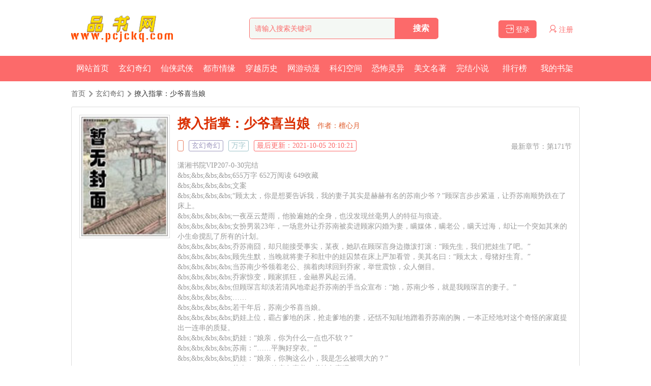

--- FILE ---
content_type: text/html
request_url: http://www.sczxzk.com/80/80424/19738621.html
body_size: 6726
content:
<!DOCTYPE HTML PUBLIC "-//W3C//DTD HTML 4.01 Transitional//EN" "http://www.w3.org/TR/html4/loose.dtd">
<html>
<head>
<meta http-equiv="Content-Type" content="text/html; charset=gbk">
<title>撩入指掌：少爷喜当娘檀心月_撩入指掌：少爷喜当娘最新章节手机阅读_品书网</title>
<meta name="keywords" content="撩入指掌：少爷喜当娘檀心月,撩入指掌：少爷喜当娘" />
<meta name="description" content="撩入指掌：少爷喜当娘是檀心月的小说，撩入指掌：少爷喜当娘檀心月最新章节全文免费阅读，品书网提供撩入指掌：少爷喜当娘小说全文在线无弹窗阅读。" />
<meta http-equiv="mobile-agent" content="format=html5; url=http://m.sczxzk.com/book/80424/" />
<meta http-equiv="mobile-agent" content="format=xhtml; url=http://m.sczxzk.com/book/80424/" />
<meta http-equiv="Cache-Control" content="no-transform" />
<meta http-equiv="Cache-Control" content="no-siteapp" />
<link href="http://www.sczxzk.com/17mb/style/style.css" rel="stylesheet" />
<link href="http://www.sczxzk.com/17mb/style/iconfont.css" rel="stylesheet" />
<script src="http://www.sczxzk.com/17mb/script/jquery-1.9.1.js"></script>
<script src="http://www.sczxzk.com/17mb/script/common.js"></script>
<script src="http://www.sczxzk.com/17mb/script/m.js"></script>
<script>
(function(){
    var bp = document.createElement('script');
    var curProtocol = window.location.protocol.split(':')[0];
    if (curProtocol === 'https') {
        bp.src = 'https://zz.bdstatic.com/linksubmit/push.js';
    }
    else {
        bp.src = 'http://push.zhanzhang.baidu.com/push.js';
    }
    var s = document.getElementsByTagName("script")[0];
    s.parentNode.insertBefore(bp, s);
})();
</script>
</head>
<body>
<div class="index_box">
	<div class="headpsgw">
	<div class="toppsgw">
		<h1 class="logopsgw"><a href="http://www.sczxzk.com" title="品书网"></a></h1>
		<div class="searchpsgw">
			<form action="/modules/article/search.php" method="post">
				<input type="text" name="searchkey" value="" class="textone" placeholder="请输入搜索关键词" />
				<div class="text2"><p></p><input type="submit" name="an" class="texttwo" value="搜索"/></div>
			</form>
		</div>
		<div class="annotationpsgw">
			<script src="/17mb/script/base.js"></script>
			<script>user();</script>
			<div class="clear"></div>
		</div>
	</div>
	<div class="navpsgw">
		<ul>
			<li><a href="http://www.sczxzk.com">网站首页</a></li>
			<li><a href="/xuanhuan/1.html">玄幻奇幻</a></li>
			<li><a href="/xianxia/1.html">仙侠武侠</a></li>
			<li><a href="/dushi/1.html">都市情缘</a></li>
			<li><a href="/lishi/1.html">穿越历史</a></li>
			<li><a href="/wangyou/1.html">网游动漫</a></li>
			<li><a href="/kehuan/1.html">科幻空间</a></li>
			<li><a href="/kongbu/1.html">恐怖灵异</a></li>
			<li><a href="/qita/1.html">美文名著</a></li>
			<li><a href="/wanben/1.html">完结小说</a></li>
			<li><a href="/ph/allvisit_1.html">排行榜</a></li>
			<li><a href="/modules/article/bookcase.php">我的书架</a></li>
			<div class="clear"></div>
		</ul>
	</div>
</div>
<div class="adtoppsgw"><script>__17mb_top();</script></div>
	<div class="indexpsgw_novel">
		<div class="currentlocationpsgw"><p class="p1"><a href="/">首页</a></p><p class="p2"></p><p><a href="http://www.sczxzk.com/xuanhuan/1.html">玄幻奇幻</a></p><p class="p2"></p><p class="p3">撩入指掌：少爷喜当娘</p></div>
		<div class="clear"></div>
		<div class="currentnovelpsgw">
			<div class="catalogpsgw_pic"><img src="" width="170" height="235" alt="撩入指掌：少爷喜当娘" onerror="src='/modules/article/images/nocover.jpg'" /></div>
			<div class="catalogpsgw_info">
				<div class="novelname_author"><span class="novelname">撩入指掌：少爷喜当娘</span><span class="novelauthor">作者：<a href="http://www.sczxzk.com/zuozhe/檀心月">檀心月</a></span></div>
				<div class="catalognovel_type">
					<p class="p1"></p>
					<p class="p2">玄幻奇幻</p>
					<p class="p3">万字</p>
					<p class="p4">最后更新：2021-10-05 20:10:21</p>
				</div>
				<div class="catalognovel_newest">最新章节：<a href="http://www.sczxzk.com/80/80424/33759913.html">第171节</a></div>
				<div class="clear"></div>
				<div class="catalognovel_intro">潇湘书院VIP207-0-30完结<br />&amp;bs;&amp;bs;&amp;bs;&amp;bs;655万字 652万阅读 649收藏<br />&amp;bs;&amp;bs;&amp;bs;&amp;bs;文案<br />&amp;bs;&amp;bs;&amp;bs;&amp;bs;“顾太太，你是想要告诉我，我的妻子其实是赫赫有名的苏南少爷？”顾琛言步步紧逼，让乔苏南顺势跌在了床上。<br />&amp;bs;&amp;bs;&amp;bs;&amp;bs;一夜巫云楚雨，他验遍她的全身，也没发现丝毫男人的特征与痕迹。<br />&amp;bs;&amp;bs;&amp;bs;&amp;bs;女扮男装23年，一场意外让乔苏南被卖进顾家闪婚为妻，瞒媒体，瞒老公，瞒天过海，却让一个突如其来的小生命搅乱了所有的计划。<br />&amp;bs;&amp;bs;&amp;bs;&amp;bs;乔苏南囧，却只能接受事实，某夜，她趴在顾琛言身边撒泼打滚：“顾先生，我们把娃生了吧。”<br />&amp;bs;&amp;bs;&amp;bs;&amp;bs;顾先生默，当晚就将妻子和肚中的娃囚禁在床上严加看管，美其名曰：“顾太太，母猪好生育。”<br />&amp;bs;&amp;bs;&amp;bs;&amp;bs;当苏南少爷领着老公、揣着肉球回到乔家，举世震惊，众人侧目。<br />&amp;bs;&amp;bs;&amp;bs;&amp;bs;乔家惊变，顾家抓狂，金融界风起云涌。<br />&amp;bs;&amp;bs;&amp;bs;&amp;bs;但顾琛言却淡若清风地牵起乔苏南的手当众宣布：“她，苏南少爷，就是我顾琛言的妻子。”<br />&amp;bs;&amp;bs;&amp;bs;&amp;bs;……<br />&amp;bs;&amp;bs;&amp;bs;&amp;bs;若干年后，苏南少爷喜当娘。<br />&amp;bs;&amp;bs;&amp;bs;&amp;bs;奶娃上位，霸占爹地的床，抢走爹地的妻，还恬不知耻地蹭着乔苏南的胸，一本正经地对这个奇怪的家庭提出一连串的质疑。<br />&amp;bs;&amp;bs;&amp;bs;&amp;bs;奶娃：“娘亲，你为什么一点也不软？”<br />&amp;bs;&amp;bs;&amp;bs;&amp;bs;苏南：“……平胸好穿衣。”<br />&amp;bs;&amp;bs;&amp;bs;&amp;bs;奶娃：“娘亲，你胸这么小，我是怎么被喂大的？”<br />&amp;bs;&amp;bs;&amp;bs;&amp;bs;苏南：“……娘亲负责美，爹地负责喂。”<br />&amp;bs;&amp;bs;&amp;bs;&amp;bs;……<br />&amp;bs;&amp;bs;&amp;bs;&amp;bs;老公缠人，奶娃更缠，苏南少爷被迫拖家带口出席宴席，微城商业圈内尚未改口，奶娃拉着被喊成“少爷”的娘亲的手，一脸委屈。<br />&amp;bs;&amp;bs;&amp;bs;&amp;bs;奶娃：“爹地，你是不是不喜欢女孩子啊？放着好好的大家闺秀不娶，偷回家一个少爷。”<br />&amp;bs;&amp;bs;&amp;bs;&amp;bs;顾琛言再默，当晚把小奶娃丢下床去，钻进被窝帮乔苏南验明正身，性别女，毋庸置疑。<br />&amp;bs;&amp;bs;&amp;bs;&amp;bs;胸小？不怕！一手带大。<br />&amp;bs;&amp;bs;&amp;bs;&amp;bs;少爷？不怕！头上插花。<br />&amp;bs;&amp;bs;&amp;bs;&amp;bs;［男主宠妻有瘾，热爱撒狗粮，欢迎入坑］<br />&amp;bs;&amp;bs;&amp;bs;&amp;bs;本书标签：婚恋撩入指掌：少爷喜当娘檀心月最新章节由品书网提供，如果您喜欢撩入指掌：少爷喜当娘，请分享给您的好友一起来品书网全文免费阅读。<br />撩入指掌：少爷喜当娘最新章节阅读地址是http://www.sczxzk.com/80/80424/</div>
				<div class="book_operation">
					<div class="read"><a href="http://www.sczxzk.com/80/80424/.html"><i class="iconfont icon-yuedu1"></i> 阅读第一章</a></div>
					<div class="collection"><a href="javascript:addbookcase('80424,0')"><i class="iconfont icon-buoumaotubiao16"></i>  收藏本书</a></div>
					<div class="recommend"><a href="javascript:tuijian('80424')"><i class="iconfont icon-ai-like"></i> 推荐本书</a></div>
				</div>
				<div class="clear"></div>
			</div>
			<div class="clear"></div>
		</div>
		<div class="indexpsgw_listbox">
			<div class="novelnamet_just_back">
				<div class="noveltitlet"><i class="iconfont icon-book1"></i>《撩入指掌：少爷喜当娘》最新9章</div>
				<div class="clear"></div>
			</div>
			<div class="listchapter">
				<ul>
					
					<div class="clear"></div>
				</ul>
			</div>
		</div>
		<div class="adcenterpsgw"><script>__17mb_center();</script></div>
		<div class="indexpsgw_listbox">
			<div class="novelnamepsgw_just_back">
				<div class="noveltitlepsgw"><i class="iconfont icon-book1"></i>《撩入指掌：少爷喜当娘》章节列表</div>
				<div class="clear"></div>
			</div>
			<div class="listchapter">
				<ul>
					
					
					<li><a href="http://www.sczxzk.com/80/80424/33759562.html">正文</a></li>
					
					<li><a href="http://www.sczxzk.com/80/80424/33759563.html">第1节</a></li>
					
					<li><a href="http://www.sczxzk.com/80/80424/33759565.html">第2节</a></li>
					
					<li><a href="http://www.sczxzk.com/80/80424/33759567.html">第3节</a></li>
					
					<li><a href="http://www.sczxzk.com/80/80424/33759569.html">第4节</a></li>
					
					<li><a href="http://www.sczxzk.com/80/80424/33759571.html">第5节</a></li>
					
					<li><a href="http://www.sczxzk.com/80/80424/33759573.html">第6节</a></li>
					
					<li><a href="http://www.sczxzk.com/80/80424/33759574.html">第7节</a></li>
					
					<li><a href="http://www.sczxzk.com/80/80424/33759576.html">第8节</a></li>
					
					<li><a href="http://www.sczxzk.com/80/80424/33759578.html">第9节</a></li>
					
					<li><a href="http://www.sczxzk.com/80/80424/33759580.html">第10节</a></li>
					
					<li><a href="http://www.sczxzk.com/80/80424/33759582.html">第11节</a></li>
					
					<li><a href="http://www.sczxzk.com/80/80424/33759584.html">第12节</a></li>
					
					<li><a href="http://www.sczxzk.com/80/80424/33759585.html">第13节</a></li>
					
					<li><a href="http://www.sczxzk.com/80/80424/33759588.html">第14节</a></li>
					
					<li><a href="http://www.sczxzk.com/80/80424/33759590.html">第15节</a></li>
					
					<li><a href="http://www.sczxzk.com/80/80424/33759592.html">第16节</a></li>
					
					<li><a href="http://www.sczxzk.com/80/80424/33759594.html">第17节</a></li>
					
					<li><a href="http://www.sczxzk.com/80/80424/33759596.html">第18节</a></li>
					
					<li><a href="http://www.sczxzk.com/80/80424/33759602.html">第19节</a></li>
					
					<li><a href="http://www.sczxzk.com/80/80424/33759606.html">第20节</a></li>
					
					<li><a href="http://www.sczxzk.com/80/80424/33759608.html">第21节</a></li>
					
					<li><a href="http://www.sczxzk.com/80/80424/33759610.html">第22节</a></li>
					
					<li><a href="http://www.sczxzk.com/80/80424/33759613.html">第23节</a></li>
					
					<li><a href="http://www.sczxzk.com/80/80424/33759615.html">第24节</a></li>
					
					<li><a href="http://www.sczxzk.com/80/80424/33759617.html">第25节</a></li>
					
					<li><a href="http://www.sczxzk.com/80/80424/33759619.html">第26节</a></li>
					
					<li><a href="http://www.sczxzk.com/80/80424/33759623.html">第27节</a></li>
					
					<li><a href="http://www.sczxzk.com/80/80424/33759625.html">第28节</a></li>
					
					<li><a href="http://www.sczxzk.com/80/80424/33759626.html">第29节</a></li>
					
					<li><a href="http://www.sczxzk.com/80/80424/33759628.html">第30节</a></li>
					
					<li><a href="http://www.sczxzk.com/80/80424/33759630.html">第31节</a></li>
					
					<li><a href="http://www.sczxzk.com/80/80424/33759632.html">第32节</a></li>
					
					<li><a href="http://www.sczxzk.com/80/80424/33759636.html">第33节</a></li>
					
					<li><a href="http://www.sczxzk.com/80/80424/33759639.html">第34节</a></li>
					
					<li><a href="http://www.sczxzk.com/80/80424/33759641.html">第35节</a></li>
					
					<li><a href="http://www.sczxzk.com/80/80424/33759643.html">第36节</a></li>
					
					<li><a href="http://www.sczxzk.com/80/80424/33759644.html">第37节</a></li>
					
					<li><a href="http://www.sczxzk.com/80/80424/33759645.html">第38节</a></li>
					
					<li><a href="http://www.sczxzk.com/80/80424/33759648.html">第39节</a></li>
					
					<li><a href="http://www.sczxzk.com/80/80424/33759650.html">第40节</a></li>
					
					<li><a href="http://www.sczxzk.com/80/80424/33759652.html">第41节</a></li>
					
					<li><a href="http://www.sczxzk.com/80/80424/33759653.html">第42节</a></li>
					
					<li><a href="http://www.sczxzk.com/80/80424/33759655.html">第43节</a></li>
					
					<li><a href="http://www.sczxzk.com/80/80424/33759657.html">第44节</a></li>
					
					<li><a href="http://www.sczxzk.com/80/80424/33759659.html">第45节</a></li>
					
					<li><a href="http://www.sczxzk.com/80/80424/33759661.html">第46节</a></li>
					
					<li><a href="http://www.sczxzk.com/80/80424/33759662.html">第47节</a></li>
					
					<li><a href="http://www.sczxzk.com/80/80424/33759664.html">第48节</a></li>
					
					<li><a href="http://www.sczxzk.com/80/80424/33759666.html">第49节</a></li>
					
					<li><a href="http://www.sczxzk.com/80/80424/33759668.html">第50节</a></li>
					
					<li><a href="http://www.sczxzk.com/80/80424/33759670.html">第51节</a></li>
					
					<li><a href="http://www.sczxzk.com/80/80424/33759671.html">第52节</a></li>
					
					<li><a href="http://www.sczxzk.com/80/80424/33759673.html">第53节</a></li>
					
					<li><a href="http://www.sczxzk.com/80/80424/33759675.html">第54节</a></li>
					
					<li><a href="http://www.sczxzk.com/80/80424/33759677.html">第55节</a></li>
					
					<li><a href="http://www.sczxzk.com/80/80424/33759680.html">第56节</a></li>
					
					<li><a href="http://www.sczxzk.com/80/80424/33759682.html">第57节</a></li>
					
					<li><a href="http://www.sczxzk.com/80/80424/33759684.html">第58节</a></li>
					
					<li><a href="http://www.sczxzk.com/80/80424/33759686.html">第59节</a></li>
					
					<li><a href="http://www.sczxzk.com/80/80424/33759688.html">第60节</a></li>
					
					<li><a href="http://www.sczxzk.com/80/80424/33759690.html">第61节</a></li>
					
					<li><a href="http://www.sczxzk.com/80/80424/33759692.html">第62节</a></li>
					
					<li><a href="http://www.sczxzk.com/80/80424/33759694.html">第63节</a></li>
					
					<li><a href="http://www.sczxzk.com/80/80424/33759696.html">第64节</a></li>
					
					<li><a href="http://www.sczxzk.com/80/80424/33759698.html">第65节</a></li>
					
					<li><a href="http://www.sczxzk.com/80/80424/33759701.html">第66节</a></li>
					
					<li><a href="http://www.sczxzk.com/80/80424/33759702.html">第67节</a></li>
					
					<li><a href="http://www.sczxzk.com/80/80424/33759704.html">第68节</a></li>
					
					<li><a href="http://www.sczxzk.com/80/80424/33759706.html">第69节</a></li>
					
					<li><a href="http://www.sczxzk.com/80/80424/33759709.html">第70节</a></li>
					
					<li><a href="http://www.sczxzk.com/80/80424/33759711.html">第71节</a></li>
					
					<li><a href="http://www.sczxzk.com/80/80424/33759714.html">第72节</a></li>
					
					<li><a href="http://www.sczxzk.com/80/80424/33759716.html">第73节</a></li>
					
					<li><a href="http://www.sczxzk.com/80/80424/33759717.html">第74节</a></li>
					
					<li><a href="http://www.sczxzk.com/80/80424/33759719.html">第75节</a></li>
					
					<li><a href="http://www.sczxzk.com/80/80424/33759721.html">第76节</a></li>
					
					<li><a href="http://www.sczxzk.com/80/80424/33759723.html">第77节</a></li>
					
					<li><a href="http://www.sczxzk.com/80/80424/33759725.html">第78节</a></li>
					
					<li><a href="http://www.sczxzk.com/80/80424/33759727.html">第79节</a></li>
					
					<li><a href="http://www.sczxzk.com/80/80424/33759729.html">第80节</a></li>
					
					<li><a href="http://www.sczxzk.com/80/80424/33759731.html">第81节</a></li>
					
					<li><a href="http://www.sczxzk.com/80/80424/33759733.html">第82节</a></li>
					
					<li><a href="http://www.sczxzk.com/80/80424/33759735.html">第83节</a></li>
					
					<li><a href="http://www.sczxzk.com/80/80424/33759737.html">第84节</a></li>
					
					<li><a href="http://www.sczxzk.com/80/80424/33759739.html">第85节</a></li>
					
					<li><a href="http://www.sczxzk.com/80/80424/33759741.html">第86节</a></li>
					
					<li><a href="http://www.sczxzk.com/80/80424/33759742.html">第87节</a></li>
					
					<li><a href="http://www.sczxzk.com/80/80424/33759745.html">第88节</a></li>
					
					<li><a href="http://www.sczxzk.com/80/80424/33759747.html">第89节</a></li>
					
					<li><a href="http://www.sczxzk.com/80/80424/33759749.html">第90节</a></li>
					
					<li><a href="http://www.sczxzk.com/80/80424/33759751.html">第91节</a></li>
					
					<li><a href="http://www.sczxzk.com/80/80424/33759753.html">第92节</a></li>
					
					<li><a href="http://www.sczxzk.com/80/80424/33759755.html">第93节</a></li>
					
					<li><a href="http://www.sczxzk.com/80/80424/33759757.html">第94节</a></li>
					
					<li><a href="http://www.sczxzk.com/80/80424/33759759.html">第95节</a></li>
					
					<li><a href="http://www.sczxzk.com/80/80424/33759761.html">第96节</a></li>
					
					<li><a href="http://www.sczxzk.com/80/80424/33759763.html">第97节</a></li>
					
					<li><a href="http://www.sczxzk.com/80/80424/33759765.html">第98节</a></li>
					
					<li><a href="http://www.sczxzk.com/80/80424/33759767.html">第99节</a></li>
					
					<li><a href="http://www.sczxzk.com/80/80424/33759769.html">第100节</a></li>
					
					<li><a href="http://www.sczxzk.com/80/80424/33759771.html">第101节</a></li>
					
					<li><a href="http://www.sczxzk.com/80/80424/33759773.html">第102节</a></li>
					
					<li><a href="http://www.sczxzk.com/80/80424/33759775.html">第103节</a></li>
					
					<li><a href="http://www.sczxzk.com/80/80424/33759777.html">第104节</a></li>
					
					<li><a href="http://www.sczxzk.com/80/80424/33759779.html">第105节</a></li>
					
					<li><a href="http://www.sczxzk.com/80/80424/33759781.html">第106节</a></li>
					
					<li><a href="http://www.sczxzk.com/80/80424/33759783.html">第107节</a></li>
					
					<li><a href="http://www.sczxzk.com/80/80424/33759785.html">第108节</a></li>
					
					<li><a href="http://www.sczxzk.com/80/80424/33759787.html">第109节</a></li>
					
					<li><a href="http://www.sczxzk.com/80/80424/33759789.html">第110节</a></li>
					
					<li><a href="http://www.sczxzk.com/80/80424/33759791.html">第111节</a></li>
					
					<li><a href="http://www.sczxzk.com/80/80424/33759793.html">第112节</a></li>
					
					<li><a href="http://www.sczxzk.com/80/80424/33759794.html">第113节</a></li>
					
					<li><a href="http://www.sczxzk.com/80/80424/33759796.html">第114节</a></li>
					
					<li><a href="http://www.sczxzk.com/80/80424/33759798.html">第115节</a></li>
					
					<li><a href="http://www.sczxzk.com/80/80424/33759800.html">第116节</a></li>
					
					<li><a href="http://www.sczxzk.com/80/80424/33759802.html">第117节</a></li>
					
					<li><a href="http://www.sczxzk.com/80/80424/33759803.html">第118节</a></li>
					
					<li><a href="http://www.sczxzk.com/80/80424/33759805.html">第119节</a></li>
					
					<li><a href="http://www.sczxzk.com/80/80424/33759809.html">第120节</a></li>
					
					<li><a href="http://www.sczxzk.com/80/80424/33759811.html">第121节</a></li>
					
					<li><a href="http://www.sczxzk.com/80/80424/33759813.html">第122节</a></li>
					
					<li><a href="http://www.sczxzk.com/80/80424/33759816.html">第123节</a></li>
					
					<li><a href="http://www.sczxzk.com/80/80424/33759818.html">第124节</a></li>
					
					<li><a href="http://www.sczxzk.com/80/80424/33759819.html">第125节</a></li>
					
					<li><a href="http://www.sczxzk.com/80/80424/33759821.html">第126节</a></li>
					
					<li><a href="http://www.sczxzk.com/80/80424/33759823.html">第127节</a></li>
					
					<li><a href="http://www.sczxzk.com/80/80424/33759825.html">第128节</a></li>
					
					<li><a href="http://www.sczxzk.com/80/80424/33759827.html">第129节</a></li>
					
					<li><a href="http://www.sczxzk.com/80/80424/33759829.html">第130节</a></li>
					
					<li><a href="http://www.sczxzk.com/80/80424/33759831.html">第131节</a></li>
					
					<li><a href="http://www.sczxzk.com/80/80424/33759833.html">第132节</a></li>
					
					<li><a href="http://www.sczxzk.com/80/80424/33759834.html">第133节</a></li>
					
					<li><a href="http://www.sczxzk.com/80/80424/33759837.html">第134节</a></li>
					
					<li><a href="http://www.sczxzk.com/80/80424/33759839.html">第135节</a></li>
					
					<li><a href="http://www.sczxzk.com/80/80424/33759841.html">第136节</a></li>
					
					<li><a href="http://www.sczxzk.com/80/80424/33759843.html">第137节</a></li>
					
					<li><a href="http://www.sczxzk.com/80/80424/33759845.html">第138节</a></li>
					
					<li><a href="http://www.sczxzk.com/80/80424/33759846.html">第139节</a></li>
					
					<li><a href="http://www.sczxzk.com/80/80424/33759848.html">第140节</a></li>
					
					<li><a href="http://www.sczxzk.com/80/80424/33759850.html">第141节</a></li>
					
					<li><a href="http://www.sczxzk.com/80/80424/33759852.html">第142节</a></li>
					
					<li><a href="http://www.sczxzk.com/80/80424/33759853.html">第143节</a></li>
					
					<li><a href="http://www.sczxzk.com/80/80424/33759855.html">第144节</a></li>
					
					<li><a href="http://www.sczxzk.com/80/80424/33759857.html">第145节</a></li>
					
					<li><a href="http://www.sczxzk.com/80/80424/33759859.html">第146节</a></li>
					
					<li><a href="http://www.sczxzk.com/80/80424/33759861.html">第147节</a></li>
					
					<li><a href="http://www.sczxzk.com/80/80424/33759863.html">第148节</a></li>
					
					<li><a href="http://www.sczxzk.com/80/80424/33759864.html">第149节</a></li>
					
					<li><a href="http://www.sczxzk.com/80/80424/33759866.html">第150节</a></li>
					
					<li><a href="http://www.sczxzk.com/80/80424/33759868.html">第151节</a></li>
					
					<li><a href="http://www.sczxzk.com/80/80424/33759870.html">第152节</a></li>
					
					<li><a href="http://www.sczxzk.com/80/80424/33759872.html">第153节</a></li>
					
					<li><a href="http://www.sczxzk.com/80/80424/33759873.html">第154节</a></li>
					
					<li><a href="http://www.sczxzk.com/80/80424/33759876.html">第155节</a></li>
					
					<li><a href="http://www.sczxzk.com/80/80424/33759878.html">第156节</a></li>
					
					<li><a href="http://www.sczxzk.com/80/80424/33759879.html">第157节</a></li>
					
					<li><a href="http://www.sczxzk.com/80/80424/33759881.html">第158节</a></li>
					
					<li><a href="http://www.sczxzk.com/80/80424/33759883.html">第159节</a></li>
					
					<li><a href="http://www.sczxzk.com/80/80424/33759885.html">第160节</a></li>
					
					<li><a href="http://www.sczxzk.com/80/80424/33759887.html">第161节</a></li>
					
					<li><a href="http://www.sczxzk.com/80/80424/33759889.html">第162节</a></li>
					
					<li><a href="http://www.sczxzk.com/80/80424/33759891.html">第163节</a></li>
					
					<li><a href="http://www.sczxzk.com/80/80424/33759893.html">第164节</a></li>
					
					<li><a href="http://www.sczxzk.com/80/80424/33759895.html">第165节</a></li>
					
					<li><a href="http://www.sczxzk.com/80/80424/33759897.html">第166节</a></li>
					
					<li><a href="http://www.sczxzk.com/80/80424/33759901.html">第167节</a></li>
					
					<li><a href="http://www.sczxzk.com/80/80424/33759905.html">第168节</a></li>
					
					<li><a href="http://www.sczxzk.com/80/80424/33759908.html">第169节</a></li>
					
					<li><a href="http://www.sczxzk.com/80/80424/33759911.html">第170节</a></li>
					
					<li><a href="http://www.sczxzk.com/80/80424/33759913.html">第171节</a></li>
					
					<div class="clear"></div>
				</ul>
				<div class="sort_page"><div class="pagelink" id="pagelink"><em id="pagestats">第1/1页</em>
					
					<strong>1</strong>
					
				</div></div>
			</div>
		</div>

		<div class="indexpsgw_tj">
			<div class="tjbtn"><i class="iconfont icon-tuijian"></i></div>
			<ul class="carousel_novel">
				
<li><a href="http://www.sczxzk.com/102/102501/"><img src="http://www.sczxzk.com/files/article/image/102/102501/102501s.jpg" width="120" height="150" alt="贩卖情欲" /></a>
<p class="carousel_name"><a href="http://www.sczxzk.com/102/102501/">贩卖情欲</a></p>
<p class="carousel_author">作者：<a href="/zuozhe/今天没努力">今天没努力</a></p>
</li>

<li><a href="http://www.sczxzk.com/126/126705/"><img src="http://www.sczxzk.com/files/article/image/126/126705/126705s.jpg" width="120" height="150" alt="翁媳短篇合集（禁忌肉文）" /></a>
<p class="carousel_name"><a href="http://www.sczxzk.com/126/126705/">翁媳短篇合集（禁忌肉文）</a></p>
<p class="carousel_author">作者：<a href="/zuozhe/米饭">米饭</a></p>
</li>

<li><a href="http://www.sczxzk.com/92/92538/"><img src="http://www.sczxzk.com/modules/article/images/nocover.jpg" width="120" height="150" alt="周家儿媳妇高H禁忌" /></a>
<p class="carousel_name"><a href="http://www.sczxzk.com/92/92538/">周家儿媳妇高H禁忌</a></p>
<p class="carousel_author">作者：<a href="/zuozhe/二根">二根</a></p>
</li>

<li><a href="http://www.sczxzk.com/95/95098/"><img src="http://www.sczxzk.com/modules/article/images/nocover.jpg" width="120" height="150" alt="情欲超市" /></a>
<p class="carousel_name"><a href="http://www.sczxzk.com/95/95098/">情欲超市</a></p>
<p class="carousel_author">作者：<a href="/zuozhe/佚名(言情)">佚名(言情)</a></p>
</li>

<li><a href="http://www.sczxzk.com/136/136666/"><img src="http://www.sczxzk.com/modules/article/images/nocover.jpg" width="120" height="150" alt="诡秘武林：侠客挥犀录" /></a>
<p class="carousel_name"><a href="http://www.sczxzk.com/136/136666/">诡秘武林：侠客挥犀录</a></p>
<p class="carousel_author">作者：<a href="/zuozhe/入潼关">入潼关</a></p>
</li>

<li><a href="http://www.sczxzk.com/155/155320/"><img src="http://www.sczxzk.com/files/article/image/155/155320/155320s.jpg" width="120" height="150" alt="极道血神" /></a>
<p class="carousel_name"><a href="http://www.sczxzk.com/155/155320/">极道血神</a></p>
<p class="carousel_author">作者：<a href="/zuozhe/浪纵">浪纵</a></p>
</li>

<li><a href="http://www.sczxzk.com/155/155323/"><img src="http://www.sczxzk.com/modules/article/images/nocover.jpg" width="120" height="150" alt="琦月传说" /></a>
<p class="carousel_name"><a href="http://www.sczxzk.com/155/155323/">琦月传说</a></p>
<p class="carousel_author">作者：<a href="/zuozhe/独孤仲谋">独孤仲谋</a></p>
</li>

				<div class="clear"></div>		
			</ul>
		</div>
	</div>
	<div class="adbottompsgw"><script>__17mb_bottom();</script></div>
<div class="footerpsgw">
	<p class="p1"><a href="http://www.sczxzk.com">品书网<a/>&nbsp;<a href="http://m.sczxzk.com/">乡村小说网<a/></p>
	<p class="p2">读书不知味，不如束高阁。蠢鱼尔何如，终日食糟粕。<br/>读书如果不弄懂其中的道理，还不如不读。读一本书，要弄懂一本书，而不是囫囵吞枣。<br/>品书网为网友转载上传作品空间平台。请上传合法的版权的作品,如有发现本站有侵犯权利版权内容的请向本站投诉。</p>
</div>
<script>__17mb_tongji();</script>
</div>
<script>__17mb_navactive(1);</script>
</body>
</html>

--- FILE ---
content_type: text/css
request_url: http://www.sczxzk.com/17mb/style/style.css
body_size: 10462
content:
body{font-size:14px;font-family: "微软雅黑","宋体";}
*{margin:0px;padding:0px;}
.clear{clear:both;height:0px;}
a{text-decoration:none; color: #000;}
li{list-style:none;}
h1,h2,h3,h4,h5,h6,ul,p,input{font-size:14px; font-weight:normal; margin: 0px; padding: 0px;}
img{border:0; vertical-align:middle;}
.search p,.more,.home_carousel .button_left,.home_carouselt .button_left,.home_carousel .button_right,home_carouselt .button_right,.sort_title p,.currentlocation .p2,.currentlocationpsgw .p2,.index_listbox .ml_pic,.index_listbox .just_back p,.setup_left li,.setup_page .set_pic,.login_box .login_box_left h3,.login_name .p1,.login_password .p2,.register_box_left h3,.register_name .p1,.register_password .p2,.register_password_repeat .p3{background: url('Icon.png')}
.head{overflow: hidden;}
.head .top{position: relative;width: 1000px; height:110px; margin: 0px auto;overflow: hidden;}
.head .top .logo{width: 200px; height:60px;overflow: hidden;margin-top:25px;}
.head .top .logo a{display: block;background:url('logo.png') no-repeat center;height:60px;}
.head .top .search{position: absolute;top:35px; left:350px; border: 1px solid #FC6A6A; border-radius: 5px; width: 370px;height:40px;}
.headpsgw{overflow: hidden;}
.headpsgw .toppsgw{position: relative;width: 1000px; height:110px; margin: 0px auto;overflow: hidden;}
.headpsgw .toppsgw .logopsgw{width: 200px; height:60px;overflow: hidden;margin-top:25px;}
.headpsgw .toppsgw .logopsgw a{display: block;background:url('logo.png') no-repeat center;height:60px;}
.headpsgw .toppsgw .searchpsgw{position: absolute;top:35px; left:350px; border: 1px solid #FC6A6A; border-radius: 5px; width: 370px;height:40px;}
.search .textone{position: absolute; width: 285px; height:40px;border: 0px; padding-left:10px; color:#FC6A6A;  border-radius: 5px; outline: none;background:#F4F8F4}
.search input::-webkit-input-placeholder{color:#FC6A6A;}
.searchpsgw .textone{position: absolute; width: 285px; height:40px;border: 0px; padding-left:10px; color:#FC6A6A;  border-radius: 5px; outline: none;background:#F4F8F4}
.searchpsgw input::-webkit-input-placeholder{color:#FC6A6A;}
.login_box input::-webkit-input-placeholder{color:#9f9f9f;}
.register_box input::-webkit-input-placeholder{color:#9f9f9f;}
.search .text2{position: absolute; right: 0px;height:40px; width: 85px;}
.search p{position: absolute;top:6px;left:8px; width: 25px; height:30px; background-position: 5px -57px;z-index:1;}
.search .texttwo{position: absolute;  border: none; outline: none; top: 0px;height:40px;  background: #FC6A6A; width:86px; color: #FFF; font-size: 16px; font-weight: bold; padding-left: 18px;border-radius: 0px 5px 5px 0px;cursor: pointer}
.searchpsgw .text2{position: absolute; right: 0px;height:40px; width: 85px;}
.searchpsgw p{position: absolute;top:6px;left:8px; width: 25px; height:30px; background-position: 5px -57px;z-index:1;}
.searchpsgw .texttwo{position: absolute;  border: none; outline: none; top: 0px;height:40px;  background: #FC6A6A; width:86px; color: #FFF; font-size: 16px; font-weight: bold; padding-left: 18px;border-radius: 0px 5px 5px 0px;cursor: pointer}
.annotation{position: absolute; right: 0px; top:40px; height: 35px;z-index:99999}
.annotation div{float: left; height:35px; }
.annotation div a{display: block; height: 34px;line-height: 34px;text-align: center;width:75px;overflow: hidden;}
.annotation .ranking{width: 100px; background-position: -215px -5px;}
.annotation .ranking a{display: block; height: 34px; width:100px;}
.annotation .login{width:75px; margin-right: 10px;background:#FC6A6A;border-radius:5px;text-align: center}
.annotation .login i{color:#fff;}
.annotation .login a{color:#fff;}
.annotation .register{width: 75px; background:#fff;border-radius:5px;}
.annotation .register a{color:#FC6A6A;}
.annotationpsgw{position: absolute; right: 0px; top:40px; height: 35px;z-index:99999}
.annotationpsgw div{float: left; height:35px; }
.annotationpsgw div a{display: block; height: 34px;line-height: 34px;text-align: center;width:75px;overflow: hidden;}
.annotationpsgw .ranking{width: 100px; background-position: -215px -5px;}
.annotationpsgw .ranking a{display: block; height: 34px; width:100px;}
.annotationpsgw .login{width:75px; margin-right: 10px;background:#FC6A6A;border-radius:5px;text-align: center}
.annotationpsgw .login i{color:#fff;}
.annotationpsgw .login a{color:#fff;}
.annotationpsgw .register{width: 75px; background:#fff;border-radius:5px;}
.annotationpsgw .register a{color:#FC6A6A;}

.current_login{line-height:35px;background:#FC6A6A;padding:0px 10px;border-radius:5px;color:#fff;font-size:16px;cursor: pointer}
#showmenu{display:none;position:absolute;top:75px;left:50%;margin-left:397px;width:100px;height:244px;background:#F4F8F4;box-shadow: 0px 0px 5px 1px #FC6A6A;z-index:9999999;}
#showmenu a{display:block;text-align: center;height:40px;line-height:40px;border-bottom:1px #f0a585 dashed}
#showmenu a:hover{background:#FC6A6A;color:#fff;}
div.current_login a{display:inline;color:#fff;}
div.current_login i{font-size:12px;}
.nav{ background: #FC6A6A;height:50px;}
.nav ul{width: 1000px; margin: 0px auto;text-align: center;}
.nav ul li{float: left;height:50px;line-height:50px;width:83px;}
.nav ul li a{font-size: 16px; color: #FFF;display: block}
.nav .active{background: #0091D9;}
.navpsgw{ background: #FC6A6A;height:50px;}
.navpsgw ul{width: 1000px; margin: 0px auto;text-align: center;}
.navpsgw ul li{float: left;height:50px;line-height:50px;width:83px;}
.navpsgw ul li a{font-size: 16px; color: #FFF;display: block}
.navpsgw .active{background: #0091D9;}
.content_boxpsgw{width: 1000px; margin: 15px auto;}
.content_box{width: 1000px; margin: 15px auto;}
.collection_hot{height: 575px; }
.collection_hot .collection{float: left; width: 250px; border: 1px solid #E5E5E5; height: 595px; border-radius: 3px;background:#fff;}
.collection_hot .collection .type_title{height:40px; background: #EBE9EA; line-height:40px; border-radius: 5px; margin:11px 5px 5px 5px;}
.collection_hot .collection h3{float: left; margin-left: 15px;}
.collection_hot .collection h3 a{font-size:16px; font-weight: bold; color: #3B3D3A;}
.collection_hot .collection .more{float: right; width: 35px; height: 25px; background-position: -565px -59px;line-height: 100px; overflow: hidden;margin-top:5px;}
.collection_hot .collection .more a{display: block; height: 25px; width: 25px;}
.collection_hot .collection_list ul{margin: 10px; height: 540px; overflow: hidden;}
.collection_hot .collection_list li{position:relative;height:31px; line-height:31px; width:230px; overflow: hidden;}
.collection_hot .collection_list li a{color: #666;}
.collection_hot .collection_list .row{float: left; margin: 4px 5px 0px 3px; width:20px; height:20px;text-align: center; line-height:20px; border-radius: 3px; background: #FF7733; color: #FFF;}
.collection_hot .collection_list .row1{background: #AFAFAF;}
.collection_hot .list_name{float: left; width: 150px;}
.collection_hot .collection_list .author{position:absolute;top:0px;right:0px; width: 60px; text-align: right}
.collection_hot .collection_list .author a{color: #999;}
.collection_hot .hot{float: right; width: 740px; height: 595px; border: 1px solid #E5E5E5;border-radius: 3px;background: #fff;}
.collection_hot .hot_title{ height: 25px; line-height: 33px; border-bottom: 1px solid #D9D9D9; margin: 10px 5px 5px 15px; padding-bottom: 4px;}
.collection_hot .hot h3{float: left;width: 200px; height: 25px;font-size:18px;line-height:25px;}
.collection_hot .hot h3 i{color: #70b6bd; font-size:24px;}
.collection_hot .hot .more{float: right; width: 35px; height: 25px; background-position: -558px -60px;line-height: 100px; overflow: hidden;}
.collection_hot .hot .more a{display: block; height: 25px; width: 25px;}

.collectionpsgw_hot{height: 575px; }
.collectionpsgw_hot .collectionpsgw{float: left; width: 250px; border: 1px solid #E5E5E5; height: 595px; border-radius: 3px;background:#fff;}
.collectionpsgw_hot .collectionpsgw .type_title{height:40px; background: #EBE9EA; line-height:40px; border-radius: 5px; margin:11px 5px 5px 5px;}
.collectionpsgw_hot .collectionpsgw h3{float: left; margin-left: 15px;}
.collectionpsgw_hot .collectionpsgw h3 a{font-size:16px; font-weight: bold; color: #3B3D3A;}
.collectionpsgw_hot .collectionpsgw .more{float: right; width: 35px; height: 25px; background-position: -565px -59px;line-height: 100px; overflow: hidden;margin-top:5px;}
.collectionpsgw_hot .collectionpsgw .more a{display: block; height: 25px; width: 25px;}
.collectionpsgw_hot .collectionpsgw_list ul{margin: 10px; height: 540px; overflow: hidden;}
.collectionpsgw_hot .collectionpsgw_list li{position:relative;height:31px; line-height:31px; width:230px; overflow: hidden;}
.collectionpsgw_hot .collectionpsgw_list li a{color: #666;}
.collectionpsgw_hot .collectionpsgw_list .row{float: left; margin: 4px 5px 0px 3px; width:20px; height:20px;text-align: center; line-height:20px; border-radius: 3px; background: #FF7733; color: #FFF;}
.collectionpsgw_hot .collectionpsgw_list .row1{background: #AFAFAF;}
.collectionpsgw_hot .list_name{float: left; width: 150px;}
.collectionpsgw_hot .collectionpsgw_list .author{position:absolute;top:0px;right:0px; width: 60px; text-align: right}
.collectionpsgw_hot .collectionpsgw_list .author a{color: #999;}
.collectionpsgw_hot .hotpsgw{float: right; width: 740px; height: 595px; border: 1px solid #E5E5E5;border-radius: 3px;background: #fff;}
.collectionpsgw_hot .hotpsgw_title{ height: 25px; line-height: 33px; border-bottom: 1px solid #D9D9D9; margin: 10px 5px 5px 15px; padding-bottom: 4px;}
.collectionpsgw_hot .hotpsgw h3{float: left;width: 200px; height: 25px;font-size:18px;line-height:25px;}
.collectionpsgw_hot .hotpsgw h3 i{color: #70b6bd; font-size:24px;}
.collectionpsgw_hot .hotpsgw .more{float: right; width: 35px; height: 25px; background-position: -558px -60px;line-height: 100px; overflow: hidden;}
.collectionpsgw_hot .hotpsgw .more a{display: block; height: 25px; width: 25px;}
.novel_box{float: left;width:340px; height: 145px; margin:17px 15px;}
.novel_box .pic{float: left; width: 130px; height: 160px; border: 1px solid #ddd;}
.novel_box .novel_info{float: right; width: 200px; height: 160px;overflow: hidden;}
.novel_box .novel_info .novel_name{height:20px;line-height:20px;font-size:16px;overflow: hidden}
.novel_box .novel_info .novel_name a{color: #666664; font-weight: bold;}
.novel_box .novel_info .novel_author,.novel_box .novel_info .novel_newest{height: 15px; line-height: 15px; overflow: hidden; margin-top: 9px; color: #666; }
.novel_box .novel_info .novel_author a,.novel_box .novel_info .novel_newest a{font-size: 12px; color: #666;}
.novel_box .novel_info .novel_intro{margin-top: 5px; text-indent: 2em; height: 90px; line-height: 22px; color: #999;}
.novelt_box{float: left;width:340px; height: 145px; margin:17px 15px;}
.novelt_box .pic{float: left; width: 130px; height: 160px; border: 1px solid #ddd;}
.novelt_box .novelt_info{float: right; width: 200px; height: 160px;overflow: hidden;}
.novelt_box .novelt_info .novelt_name{height:20px;line-height:20px;font-size:16px;overflow: hidden}
.novelt_box .novelt_info .novelt_name a{color: #666664; font-weight: bold;}
.novelt_box .novelt_info .novelt_author,.novelt_box .novelt_info .novelt_newest{height: 15px; line-height: 15px; overflow: hidden; margin-top: 9px; color: #666; }
.novelt_box .novelt_info .novelt_author a,.novelt_box .novelt_info .novelt_newest a{font-size: 12px; color: #666;}
.novelt_box .novelt_info .novelt_intro{margin-top: 5px; text-indent: 2em; height: 90px; line-height: 22px; color: #999;}
.sort_box{position: relative; height: 750px; margin-top: 40px;border: 1px solid #E5E5E5;border-radius: 3px;background: #fff;}
.sort_box .sort_info {float: left; width: 225px; height: 350px; padding: 7px; margin: 5px  5px 5px 5px; }
.sort_boxpsgw{position: relative; height: 750px; margin-top: 40px;border: 1px solid #E5E5E5;border-radius: 3px;background: #fff;}
.sort_boxpsgw .sort_infopsgw {float: left; width: 225px; height: 350px; padding: 7px; margin: 5px  5px 5px 5px; }
.line1,.line2,.line3{position: absolute;border: 1px solid #ddd;height: 740px; top: 5px;}
.line1{left: 247px;}
.line2{left: 497px;}
.line3{left: 747px;}
.line4{position: absolute; border: 1px solid #ddd; width: 990px; top: 374px; left: 3px; }
.sort_box .sort_title{ background: #EBE9EA; height:30px;  border-radius: 5px; line-height:30px;}
.sort_box .sort_title h3{float: left; margin-left: 10px; width: 80px; height: 25px;}
.sort_box .sort_title h3 a{ font-size: 14px; font-weight: bold; color: #3B3D3A;}
.sort_box .sort_title .more{float: right; width: 35px; height: 25px; background-position: -565px -61px;line-height: 100px; overflow: hidden;margin-top:2px;}
.sort_box .sort_title .more a{display: block; height: 25px; width: 25px;}
.sort_box .sort_novel{margin-top: 10px;}
.sort_box .sort_info .novelinfo_pic{float: left;width: 85px; height: 110px; border: 1px solid #ddd;}
.sort_box .sort_novelinfo{float: right;width: 125px; height: 110px; overflow: hidden}
.sort_box .sort_novelinfo p{height: 15px; line-height: 15px; overflow: hidden}

.sort_boxpsgw .sort_titlepsgw{ background: #EBE9EA; height:30px;  border-radius: 5px; line-height:30px;}
.sort_boxpsgw .sort_titlepsgw h3{float: left; margin-left: 10px; width: 80px; height: 25px;}
.sort_boxpsgw .sort_titlepsgw h3 a{ font-size: 14px; font-weight: bold; color: #3B3D3A;}
.sort_boxpsgw .sort_titlepsgw .more{float: right; width: 35px; height: 25px; background-position: -565px -61px;line-height: 100px; overflow: hidden;margin-top:2px;}
.sort_boxpsgw .sort_titlepsgw .more a{display: block; height: 25px; width: 25px;}
.sort_boxpsgw .sort_novelpsgw{margin-top: 10px;}
.sort_boxpsgw .sort_info .novelinfo_pic{float: left;width: 85px; height: 110px; border: 1px solid #ddd;}
.sort_boxpsgw .sort_infopsgw .novelinfo_pic{float: left;width: 85px; height: 110px; border: 1px solid #ddd;}
.sort_boxpsgw .sort_novelinfot{float: right;width: 125px; height: 110px; overflow: hidden}
.sort_boxpsgw .sort_novelinfot p{height: 15px; line-height: 15px; overflow: hidden}

.sort_novelinfo .novelinfo_name a{font-size: 14px; color: #666664; font-weight: bold;}
.sort_novelinfo .novelinfo_author{margin-top: 8px; color: #666;}
.sort_novelinfo .novelinfo_author a{color: #666;}
.sort_box .sort_novelinfo .novelinfo_intro{margin-top: 5px; color: #999; text-indent: 2em; height: 68px; line-height: 17px;}
.sort_boxpsgw .sort_novelinfo .novelinfo_intro{margin-top: 5px; color: #999; text-indent: 2em; height: 68px; line-height: 17px;}
.sort_info .sortinfo_list{margin-top: 12px;  }
.sort_info .sortinfo_list li{float: left; width: 225px; height:27px; line-height:27px; overflow: hidden;}
.sort_info .sortinfo_name{float: left; width: 145px;}
.sort_info .sortinfo_name a{color: #333;}
.sort_info .sortinfo_author{float: right;width: 72px; text-align: right;}
.sort_info .sortinfo_author a{color: #666;}

.sort_infopsgw .sortinfopsgw_list{margin-top: 12px;  }
.sort_infopsgw .sortinfopsgw_list li{float: left; width: 225px; height:27px; line-height:27px; overflow: hidden;}
.sort_infopsgw .sortinfo_name{float: left; width: 145px;}
.sort_infopsgw .sortinfo_name a{color: #333;}
.sort_infopsgw .sortinfo_author{float: right;width: 72px; text-align: right;}
.sort_infopsgw .sortinfo_author a{color: #666;}

.home_carousel{position: relative; height: 220px; border: 1px solid #ddd; border-radius: 3px; margin-top: 20px;background: #fff;}
.home_carousel .button_left{position: absolute; left: 20px; top: 56px;  width: 37px; height: 105px;background-position: -0px -220px;}
.home_carousel .button_left a,.home_carousel .button_right a{display: block; width: 37px; height: 105px; line-height: 300px; overflow: hidden;}
.home_carousel .carousel_novel{width: 870px; height: 200px;  margin: 17px auto 13px auto; overflow: hidden;}
.home_carousel .carousel_novel li{float: left; width: 120px; height: 150px; margin-left: 21px; text-align: center}
.home_carousel .carousel_novel li a{color: #666664; font-weight: bold;}
.home_carousel .carousel_novel li p{margin-top: 5px; height: 15px; line-height: 15px;overflow: hidden;}
.home_carousel .carousel_author{text-align: center; color: #666;}
.home_carousel .carousel_novel .carousel_author a{color: #666; font-weight: lighter}
.home_carousel .button_right{position: absolute; right: 20px; top: 56px; width: 37px; height: 105px;background-position: -53px -220px;}

.home_carouselpsgw{position: relative; height: 220px; border: 1px solid #ddd; border-radius: 3px; margin-top: 20px;background: #fff;}
.home_carouselpsgw .button_left{position: absolute; left: 20px; top: 56px;  width: 37px; height: 105px;background-position: -0px -220px;}
.home_carouselpsgw .button_left a,.home_carouselpsgw .button_right a{display: block; width: 37px; height: 105px; line-height: 300px; overflow: hidden;}
.home_carouselpsgw .carousel_novel{width: 100%; height: 200px;  margin: 17px auto 13px auto; overflow: hidden;}
.home_carouselpsgw .carousel_novel li{float: left; width: 120px; height: 150px; margin-left: 21px; text-align: center}
.home_carouselpsgw .carousel_novel li a{color: #666664; font-weight: bold;}
.home_carouselpsgw .carousel_novel li p{margin-top: 5px; height: 15px; line-height: 15px;overflow: hidden;}
.home_carouselpsgw .carousel_author{text-align: center; color: #666;}
.home_carouselpsgw .carousel_novel .carousel_author a{color: #666; font-weight: lighter}
.home_carouselpsgw .button_right{position: absolute; right: 20px; top: 56px; width: 37px; height: 105px;background-position: -53px -220px;}
.noveltype_list{margin-top: 20px;border-radius: 3px;}
.noveltypepsgw_list{margin-top: 20px;border-radius: 3px;}
.list_onebox{float: left; width: 236px;}
.list_twobox{float: left; width: 490px; border: 1px solid #ddd; margin-left: 16px; border-radius: 3px;background: #fff;}
.list_threebox{float: right; width: 236px;}
.list_one{width: 218px; margin-bottom: 10px; border: 1px solid #ddd;border-radius: 3px;padding: 8px;background: #fff;}
.list_oneboxpsgw{float: left; width: 236px;}
.list_twoboxpsgw{float: left; width: 490px; border: 1px solid #ddd; margin-left: 16px; border-radius: 3px;background: #fff;}
.list_threeboxpsgw{float: right; width: 236px;}
.list_onepsgw{width: 218px; margin-bottom: 10px; border: 1px solid #ddd;border-radius: 3px;padding: 8px;background: #fff;}
.latest .sort_title{ background: #EBE9EA; height: 25px;  border-radius: 5px; line-height: 25px;}
.latest .sort_title h3{float: left; margin-left: 10px; width: 80px; height: 25px;}
.latest .sort_title h3 a{ font-size: 14px; font-weight: bold; color: #3B3D3A;}
.latest .sort_title .more{float: right; width: 35px; height: 25px; background-position: -565px -61px;line-height: 100px; overflow: hidden;margin-top:0px;}
.latest .sort_title .more a{display: block; height: 25px; width: 25px;}

.latest .sort_titlepsgw{ background: #EBE9EA; height: 25px;  border-radius: 5px; line-height: 25px;}
.latest .sort_titlepsgw h3{float: left; margin-left: 10px; width: 80px; height: 25px;}
.latest .sort_titlepsgw h3 a{ font-size: 14px; font-weight: bold; color: #3B3D3A;}
.latest .sort_titlepsgw .more{float: right; width: 35px; height: 25px; background-position: -565px -61px;line-height: 100px; overflow: hidden;margin-top:0px;}
.latest .sort_titlepsgw .more a{display: block; height: 25px; width: 25px;}

.latest .sort_novel{margin-top: 10px;}
.latest .sort_novelpsgw{margin-top: 10px;}
.latest .novelinfo_pic{float: left;width: 85px; height: 110px; border: 1px solid #ddd;}
.latest .sort_novelinfo{float: right;width: 128px; height: 110px; overflow: hidden}
.latest .sort_novelinfo p{height: 15px; line-height: 15px; overflow: hidden}
.latest .sort_novelinfo .novelinfo_name a{font-size: 14px; color: #666664; font-weight: bold;}
.latest .sort_novelinfo .novelinfo_author{margin-top: 8px; color: #666;}
.latest .sort_novelinfo .novelinfo_author a{color: #666;}
.latest .sort_novelinfo .novelinfo_intro{margin-top: 7px; color: #999; text-indent: 2em; height: 67px; line-height: 17px; }
.latest .collection_list ul{width: 225px; margin: 12px 5px 5px 0px;}
.latest .collection_list li{float: left; height: 26px; line-height: 26px; width: 222px; overflow: hidden;}
.latest .collection_list li a{color: #666;}
.latest .collection_list .row{float: left; margin: 4px 5px 0px 3px; width: 17px; height: 17px;text-align: center; line-height: 17px; border-radius: 3px; background: #FF7733; color: #FFF;}
.latest .collectionpsgw_list ul{width: 225px; margin: 12px 5px 5px 0px;}
.latest .collectionpsgw_list li{float: left; height: 26px; line-height: 26px; width: 222px; overflow: hidden;}
.latest .collectionpsgw_list li a{color: #666;}
.latest .collectionpsgw_list .row{float: left; margin: 4px 5px 0px 3px; width: 17px; height: 17px;text-align: center; line-height: 17px; border-radius: 3px; background: #FF7733; color: #FFF;}
.latest .list_name{float: left; width: 133px;}
.latest .collection_list .author{float: right; width: 60px;}
.latest .collection_list .author a{color: #999;}
.latest .collectionpsgw_list .author{float: right; width: 60px;}
.latest .collectionpsgw_list .author a{color: #999;}
.noveltype_list .recentupdates{width: 490px;}
.noveltypepsgw_list .recentupdatest{width: 490px;}
.recentupdates .hot_title{ height: 25px; line-height:20px; border-bottom: 1px solid #D9D9D9; margin: 10px 5px 5px 5px; padding-bottom: 4px;}
.recentupdates .hot_title h3{float: left;font-size:16px;}
.recentupdates .hot_title i{color: #70b6bd; font-size:22px;padding-top:5px;}
.recentupdates .hot_title .more{float: right; width: 35px; height: 25px; background-position: -558px -60px;line-height: 100px; overflow: hidden;margin-top:-3px;}
.recentupdates .hot_title .more a{display: block; height: 25px; width: 25px;}
.recentupdates .articlelist{margin: 6px;}
.recentupdates .articlelist ul{ margin-bottom: 8px;}
.recentupdates .articlelist li{float: left; height: 26px; line-height: 26px; margin-bottom: 3px; overflow: hidden; border-bottom: 1px dashed #ddd;}
.recentupdates .articlelist p{margin-right: 8px;}
.recentupdates .articlelist .p1{width:30px;color:#999;}
.recentupdates .articlelist .p1 a{color: #888;}
.recentupdates .articlelist .p2{width: 153px;}
.recentupdates .articlelist .p2 a{color: #333; }
.recentupdates .articlelist .p3{width: 180px;}
.recentupdates .articlelist .p3 a{color: #666;}
.recentupdates .articlelist .p4{width:85px; text-align: right; margin-right: 0px; color: #999;}
.recentupdates .articlelist p{float: left;}

.recentupdatest .hot_title{ height: 25px; line-height:20px; border-bottom: 1px solid #D9D9D9; margin: 10px 5px 5px 5px; padding-bottom: 4px;}
.recentupdatest .hot_title h3{float: left;font-size:16px;}
.recentupdatest .hot_title i{color: #70b6bd; font-size:22px;padding-top:5px;}
.recentupdatest .hot_title .more{float: right; width: 35px; height: 25px; background-position: -558px -60px;line-height: 100px; overflow: hidden;margin-top:-3px;}
.recentupdatest .hot_title .more a{display: block; height: 25px; width: 25px;}
.recentupdatest .articlelist{margin: 6px;}
.recentupdatest .articlelist ul{ margin-bottom: 8px;}
.recentupdatest .articlelist li{float: left; height: 26px; line-height: 26px; margin-bottom: 3px; overflow: hidden; border-bottom: 1px dashed #ddd;}
.recentupdatest .articlelist p{margin-right: 8px;}
.recentupdatest .articlelist .p1{width:30px;color:#999;}
.recentupdatest .articlelist .p1 a{color: #888;}
.recentupdatest .articlelist .p2{width: 153px;}
.recentupdatest .articlelist .p2 a{color: #333; }
.recentupdatest .articlelist .p3{width: 180px;}
.recentupdatest .articlelist .p3 a{color: #666;}
.recentupdatest .articlelist .p4{width:85px; text-align: right; margin-right: 0px; color: #999;}
.recentupdatest .articlelist p{float: left;}

.friendship{border: 1px solid #ddd; margin-top:10px; padding:15px; border-radius: 3px;background: #fff;}
.friendship_name{border-bottom: 1px solid #ccc;font-size:18px;padding-bottom:10px;}
.friendship_name i{font-size:20px;color:#70b6bd}
.friendship .link{ line-height:30px;  color: #333;margin-top:10px;}
.friendship .link a{color: #666; padding-left: 5px; padding-right: 5px; }
.friendshippsgw{border: 1px solid #ddd; margin-top:10px; padding:15px; border-radius: 3px;background: #fff;}
.friendshippsgw_name{border-bottom: 1px solid #ccc;font-size:18px;padding-bottom:10px;}
.friendshippsgw_name i{font-size:20px;color:#70b6bd}
.friendshippsgw .linkpsgw{ line-height:30px;  color: #333;margin-top:10px;}
.friendshippsgw .linkpsgw a{color: #666; padding-left: 5px; padding-right: 5px; }
.footer{ background: #E7EFF1;padding:30px 0px;}
.footer p{margin: 0px auto; line-height: 25px; color: #666; text-align: center;width:1000px;}
.footer .p1{color: red;}
.footerpsgw{ background: #E7EFF1;padding:30px 0px;}
.footerpsgw p{margin: 0px auto; line-height: 25px; color: #666; text-align: center;width:1000px;}
.footerpsgw .p1{color: red;}
.articlelist_box{width: 1000px; margin: 20px auto 0px auto;}
.articlelist_box .sortmenu_left{float: left; width:100px; height: 415px;}
.articlelist_box .sortmenu_left li{height: 40px; line-height: 40px; margin-bottom: 10px; border: 1px solid #ccc; border-radius: 3px; text-align: center; font-size: 14px; color: #333; font-weight: bold;background: #F4F8F4}
.articlelist_box .sortmenu_left p{ float: left; width: 20px; height: 30px; margin-left: 20px; }
.articlelist_box .sortmenu_left li a{font-size: 14px; color: #666; font-weight: bold;display: block}
.articlelist_box .sortnovel_right{float: right; width: 885px; border-radius: 3px;}
.sortnovel_right .sort_list{background: #fff;}
.articlelist_box .sort_title{background: #fff;}
.articlelist_box .sort_title h3{height:40px; line-height:40px;border-bottom: 1px solid #ddd; font-size: 16px; color: #666; font-weight: bold; margin-left:15px; margin-right: 10px;}
.sort_title i{color:#70b6bd;font-size:18px;}
.sortnovel_right .novel_box{float: left;width: 405px; height: 162px; margin-top: 11px; margin-right: 5px;}
.sortnovel_right .novel_box .novel_info{width: 265px;}
.sort_page{ height: 50px; margin: 30px 0px 10px 0px;}
.pagelink{text-align: center;margin:20px 0px}
.pagelink em ,.pagelink a,.pagelink kbd,.pagelink strong{padding:8px 15px;background: #FF9933; color: #FFF;margin:0px 3px;border-radius:3px;}
.pagelink kbd,.pagelink input{display: none}
.pagelink strong{background: #FC6A6A}
#pagestats{padding:8px 20px 8px 25px; border-radius: 3px; background: #FF9933; color: #FFF;font-style:normal;}
.articlelist_box ul .menucurr{background: #FC6A6A; border: 1px solid #ddd;}
.articlelist_box ul .menucurr a{color: #FFF}
.index_novel{width: 1000px; margin: 0px auto;}
.indexpsgw_novel{width: 1000px; margin: 0px auto;}
.currentlocation{height:40px; line-height:40px; margin-top:5px; padding-left:0px;overflow: hidden}
.currentlocation p{float: left; color: #333;}
.currentlocation .p2{background-position: -751px -9px; width: 20px; height: 30px;margin-top:5px;}
.currentlocation p a{ color: #666}

.currentlocationpsgw{height:40px; line-height:40px; margin-top:5px; padding-left:0px;overflow: hidden}
.currentlocationpsgw p{float: left; color: #333;}
.currentlocationpsgw .p2{background-position: -751px -9px; width: 20px; height: 30px;margin-top:5px;}
.currentlocationpsgw p a{ color: #666}
.currentnovel{min-height: 235px; margin-top: 5px; border: 1px solid #ddd; border-radius: 3px; padding:15px 15px 25px 15px;background: #fff;}
.currentnovelpsgw{min-height: 235px; margin-top: 5px; border: 1px solid #ddd; border-radius: 3px; padding:15px 15px 25px 15px;background: #fff;}
.catalog_pic{float: left; width: 170px; height: 235px; border: 1px solid #ddd;padding:3px;}

.catalogpsgw_pic{float: left; width: 170px; height: 235px; border: 1px solid #ddd;padding:3px;}

.catalog_info{float: right; width: 775px;}
.catalog_info .novelname_author{}
.catalog_info .novelname_author .novelname{color: #DA2E00; font-size: 26px; font-weight: bold; padding-right: 15px }
.catalog_info .novelname_author .novelauthor{color: #DF5B2B;}
.catalog_info .novelname_author .novelauthor a{color: #DF5B2B;}

.catalogpsgw_info{float: right; width: 775px;}
.catalogpsgw_info .novelname_author{}
.catalogpsgw_info .novelname_author .novelname{color: #DA2E00; font-size: 26px; font-weight: bold; padding-right: 15px }
.catalogpsgw_info .novelname_author .novelauthor{color: #DF5B2B;}
.catalogpsgw_info .novelname_author .novelauthor a{color: #DF5B2B;}


.currentnovel .catalognovel_type{float: left; height: 25px; margin-top: 15px;}
.currentnovel .catalognovel_type p{float: left; height: 20px; line-height: 20px; margin-right: 10px; padding: 0px 5px 0px 5px; text-align: center;border-radius: 3px; }
.currentnovel .catalognovel_type .p1{border: 1px solid #E87F62; color: #E87F62}
.currentnovel .catalognovel_type .p2{border: 1px solid #9E98BE; color: #9E98BE}
.currentnovel .catalognovel_type .p3{border: 1px solid #9FC4CA; color: #9FC4CA}

.currentnovelpsgw .catalognovel_type{float: left; height: 25px; margin-top: 15px;}
.currentnovelpsgw .catalognovel_type p{float: left; height: 20px; line-height: 20px; margin-right: 10px; padding: 0px 5px 0px 5px; text-align: center;border-radius: 3px; }
.currentnovelpsgw .catalognovel_type .p1{border: 1px solid #E87F62; color: #E87F62}
.currentnovelpsgw .catalognovel_type .p2{border: 1px solid #9E98BE; color: #9E98BE}
.currentnovelpsgw .catalognovel_type .p3{border: 1px solid #9FC4CA; color: #9FC4CA}
.currentnovelpsgw .catalognovel_type .p4{border: 1px solid #FC6A6A; color: #FC6A6A}

.catalognovel_newest{float: right; margin-top: 15px; height: 25px; line-height: 25px;font-size: 14px; color: #999; }
.catalognovel_newest a{font-size: 14px; color: #999;}
.catalognovel_intro{min-height: 80px;font-size: 14px; color:#999; line-height: 20px; overflow: hidden; margin-top: 15px;}
.book_operation div{ float: left; width: 130px; height: 32px; margin-top: 20px;}
.book_operation div a{display: block; width: 120px; height:40px; line-height:40px; overflow: hidden;color:#000;background:#FF9933;color:#fff;text-align: center;border-radius:5px;}
.book_operation .read{ }
.book_operation .download{background-position: -140px -100px;}
.book_operation .collection{background-position: -280px -100px}
.book_operation .recommend{background-position: -420px -100px}
.index_listbox{ border: 1px solid #ddd; border-radius: 3px; margin-top: 15px; padding: 10px 10px 20px 10px;background: #fff;}
.indexpsgw_listbox{ border: 1px solid #ddd; border-radius: 3px; margin-top: 15px; padding: 10px 10px 20px 10px;background: #fff;}
.novelname_just_back{height: 30px; border-bottom: 1px solid #ddd;}
.noveltitle{float: left;color:#FC6A6A;font-size:16px;}
.noveltitle i{font-size:18px;}

.novelnamepsgw_just_back{height: 30px; border-bottom: 1px solid #ddd;}
.noveltitlepsgw{float: left;color:#FC6A6A;font-size:16px;}
.noveltitlepsgw i{font-size:18px;}

.index_listbox .listchapter{margin-top: 10px;}
.index_listbox .listchapter li{float: left; width:325px; height:40px; line-height:40px; border-bottom: 1px dashed #ddd; overflow: hidden;}
.index_listbox .listchapter li a{color: #666;}

.indexpsgw_listbox .listchapter{margin-top: 10px;}
.indexpsgw_listbox .listchapter li{float: left; width:325px; height:40px; line-height:40px; border-bottom: 1px dashed #ddd; overflow: hidden;}
.indexpsgw_listbox .listchapter li a{color: #666;}

.index_tj{height: 235px; border: 1px solid #ddd; margin: 20px 0px 20px 0px; padding: 10px; border-radius: 3px;background: #fff;position:relative}
.index_tj .tjbtn{position:absolute;top:0px;left:0px;height:50px;width:50px;margin-top:-2px;}
.index_tj .tjbtn i{font-size:50px;color: #f04747;}
.index_tj_title {height: 30px; border-bottom: 1px solid #ddd; line-height: 31px;}
.index_tj_title .p1{float: left;height: 25px;}
.index_tj_title .p1 a{width: 60px; font-weight: bold; color: #3B3D3A; font-size: 16px;}
.index_tj_title .p1 i{font-size:30px;color:red}
.index_tj_title .more{float: right; width: 35px; height: 25px; background-position: -558px -60px;line-height: 100px; overflow: hidden;}
.index_tj_title .more a{display: block; height: 25px; width: 25px;}
.index_tj .carousel_novel{width: 980px; height: 200px; overflow: hidden; margin-top: 10px;}
.index_tj .carousel_novel li{float: left; width: 120px; height: 150px; margin-right: 11px; margin-left: 9px; text-align: center}
.index_tj .carousel_novel li a{color: #666664; font-weight: bold;}
.index_tj .carousel_novel li p{margin-top: 5px; height: 15px; line-height: 15px;overflow: hidden;}
.index_tj .carousel_novel .carousel_author a{color: #666; font-weight: lighter}


.indexpsgw_tj{height: 235px; border: 1px solid #ddd; margin: 20px 0px 20px 0px; padding: 10px; border-radius: 3px;background: #fff;position:relative}
.indexpsgw_tj .tjbtn{position:absolute;top:0px;left:0px;height:50px;width:50px;margin-top:-2px;}
.indexpsgw_tj .tjbtn i{font-size:50px;color: #f04747;}
.indexpsgw_tj_title {height: 30px; border-bottom: 1px solid #ddd; line-height: 31px;}
.indexpsgw_tj_title .p1{float: left;height: 25px;}
.indexpsgw_tj_title .p1 a{width: 60px; font-weight: bold; color: #3B3D3A; font-size: 16px;}
.indexpsgw_tj_title .p1 i{font-size:30px;color:red}
.indexpsgw_tj_title .more{float: right; width: 35px; height: 25px; background-position: -558px -60px;line-height: 100px; overflow: hidden;}
.indexpsgw_tj_title .more a{display: block; height: 25px; width: 25px;}
.indexpsgw_tj .carousel_novel{width: 980px; height: 200px; overflow: hidden; margin-top: 10px;}
.indexpsgw_tj .carousel_novel li{float: left; width: 120px; height: 150px; margin-right: 11px; margin-left: 9px; text-align: center}
.indexpsgw_tj .carousel_novel li a{color: #666664; font-weight: bold;}
.indexpsgw_tj .carousel_novel li p{margin-top: 5px; height: 15px; line-height: 15px;overflow: hidden;}
.indexpsgw_tj .carousel_novel .carousel_author a{color: #666; font-weight: lighter}


.style_con{width: 1000px; margin: 0px auto;}

.stylepsgw_con{width: 1000px; margin: 0px auto;}

.sytle_noveltitle .catalognovel_newest a{font-size: 14px; color: #999;}
.sytle_setup_content{margin-top: 15px; position: relative;}
.sytle_setup_content .setup_left{position:fixed;top:50%;margin-top:-200px;left:50%;margin-left:550px; width: 80px; height: 410px;}
.setup_left li{ width:50px;padding:10px;border-radius:10px;background:#FF9933;margin-bottom:10px;}
.setup_left li i{display: block;font-size:35px;height:37px;line-height:30px;color:#fff;text-align: center;cursor: pointer}
.setup_left li a,.setup_left li span{display: block; font-size:16px;height:15px;line-height:20px;text-align: center;color:#fff;cursor: pointer}
.setup_left .catalog{}
.setup_left .setup{}
.setup_left .collection{background-position: -319px -244px;}
.setup_left .preview{background-position: -415px -244px;}
.setup_left .next{background-position: -509px -244px;}


.sytlepsgw_setup_content{margin-top: 15px; position: relative;}
.sytlepsgw_setup_content .setup_left{position:fixed;top:50%;margin-top:-200px;left:50%;margin-left:550px; width: 80px; height: 410px;}
.setup_left li{ width:50px;padding:10px;border-radius:10px;background:#FF9933;margin-bottom:10px;}
.setup_left li i{display: block;font-size:35px;height:37px;line-height:30px;color:#fff;text-align: center;cursor: pointer}
.setup_left li a,.setup_left li span{display: block; font-size:16px;height:15px;line-height:20px;text-align: center;color:#fff;cursor: pointer}
.setup_left .catalog{}
.setup_left .setup{}
.setup_left .collection{background-position: -319px -244px;}
.setup_left .preview{background-position: -415px -244px;}
.setup_left .next{background-position: -509px -244px;}



.chaptershadow{background:#000;position:fixed;top:0px;bottom:0px;left:0px;right:0px;}
.set_show_hide{position:fixed;top:50%; left:50%;margin-left:-295px;margin-top:-150px;display: none; width: 550px; height: 280px; border: 1px solid #ddd; border-radius: 5px; padding: 40px; background: #FAF9ED; z-index: 1;}
.setup_page{border-bottom: 2px solid #ddd; height: 32px;padding:10px 0px;}
.set_show_hide .set_pic{float: left; width: 27px; height: 30px; background-position: -850px -59px;}
.set_show_hide .settitle{float: left; height: 30px; line-height: 32px; font-size:18px; font-weight: bold; color: #474644;}
.back_color{height: 40px; margin-top: 35px; }
.set_color_box{float: left;}
.color_a{float: left; color: #DD8C61; font-weight: bold; font-size: 16px; height: 40px; line-height: 40px;  margin-right: 20px;}
.set_color_box p{float: left; margin-right: 20px; border-radius: 5px;}
.set_color_box p a{display: block; width: 70px; height: 40px; line-height:40px; overflow: hidden;text-align: center;color:#fff;}
.set_color_box .color_p1{background: #f1dac4
}
.set_color_box .color_p2{background: #bae1b6}
.set_color_box .color_p3{background: #c7cfd2}
.set_color_box .color_p4{background: #f7acbe}
.set_color_box .color_p5{background: #272626
}
.font_style,.font_size{height: 40px; margin-top: 35px;}
.set_size_box p,.set_fontsize_box p{float: left; line-height: 40px; text-align: center; margin-right: 20px; border-radius: 5px; border: 1px solid #ccc}
.set_size_box p a{width: 70px;}
.set_size_box p a,.set_fontsize_box p a{display: block; height: 40px; font-size: 14px; color: #666;}
.set_fontsize_box p a{width: 60px;}
.contentbottom_footer{position: relative; }
.contentbottom_footerpsgw{position: relative; }
.sytle_setup_content .content_right{position: relative;padding:20px 0px;}
.sytle_setup_content .content_right h3{font-size:20px; color: #D93409; border-bottom: 2px solid #ccc; padding-bottom: 10px;}
.sytle_setup_content .chapter_content{margin-top: 20px; line-height:180%; color:#222;font-size:18px;}

.sytlepsgw_setup_content .content_right{position: relative;padding:20px 0px;}
.sytlepsgw_setup_content .content_right h3{font-size:20px; color: #D93409; border-bottom: 2px solid #ccc; padding-bottom: 10px;}
.sytlepsgw_setup_content .chapter_content{margin-top: 20px; line-height:180%; color:#222;font-size:18px;}


.sytle_footer_buttom{width: 880px; margin: 30px auto;}
.sytle_footer_buttom li{float: left; width:140px; height: 46px;border-radius:10px;background:#FF9933;margin-bottom:10px;text-align: center;margin-right:10px;font-size:18px;}
.sytle_footer_buttom li a{width: 120px; height: 45px; line-height:45px; overflow: hidden;color:#fff;}
.sytle_footer_buttom li i{color:#fff;font-size:18px;}
.sytle_footer_buttom .buttom_preview{}
.sytle_footer_buttom .buttom_catalog{background-position: -136px -158px; width: 131px;}
.sytle_footer_buttom .buttom_next{background-position: -278px -158px; width: 126px;}
.sytle_footer_buttom .buttom_bookmark{background-position: -420px -158px;}
.sytle_footer_buttom .buttom_recommend{background-position: -567px -158px;}
.sytle_footer_buttom .buttom_reporterrors{background-position: -714px -158px;}

.sytlet_footer_buttom{width: 880px; margin: 30px auto;}
.sytlet_footer_buttom li{float: left; width:140px; height: 46px;border-radius:10px;background:#FF9933;margin-bottom:10px;text-align: center;margin-right:10px;font-size:18px;}
.sytlet_footer_buttom li a{width: 120px; height: 45px; line-height:45px; overflow: hidden;color:#fff;}
.sytlet_footer_buttom li i{color:#fff;font-size:18px;}
.sytlet_footer_buttom .buttom_preview{}
.sytlet_footer_buttom .buttom_catalog{background-position: -136px -158px; width: 131px;}
.sytlet_footer_buttom .buttom_next{background-position: -278px -158px; width: 126px;}
.sytlet_footer_buttom .buttom_bookmark{background-position: -420px -158px;}
.sytlet_footer_buttom .buttom_recommend{background-position: -567px -158px;}
.sytlet_footer_buttom .buttom_reporterrors{background-position: -714px -158px;}



.toplist{width: 1000px; margin: 0px auto;}
.toplist_nav{height:50px;line-height:50px;margin-top: 20px;border: 1px solid #f3c3af; background: #fff;border-bottom:none;}
.toplist_nav li{float: left; width: 10%;text-align: center;}
.toplist_nav li a{color: #FC6A6A;display: block}
.toplist_nav .active{background: #FC6A6A}
.toplist_nav .active a{font-weight:bold; font-size: 14px;color:#fff;}
.toplist_list{padding: 15px; border: 1px solid #f3c3af;background: #fff;}
.toplist_list p{ float: left;}
.toplist_list .list_p{color: #DD8C61; font-weight: bold;}
.toplist_list ul{margin-top: 10px; }
.toplist_list li{height: 30px; line-height: 30px; border-bottom: 1px dashed #ffdab9; overflow: hidden;}
.toplist_list .p1{width: 190px;}
.toplist_list .p2{width: 370px;}
.toplist_list .p2 a{color: #333;}
.toplist_list .p3{width: 150px;}
.toplist_list .p4,.toplist_list .p5,.toplist_list .p6{width: 85px; text-align: center}
.list_ul li{height:40px;line-height:40px;}
.list_ul .p3,.list_ul .p4,.list_ul .p5,.list_ul .p6 {color: #666;}
.login_box{width: 1000px; height: 650px;  margin: 20px auto 0px auto;}
.login_box .login_box_left{float: left; width: 500px; height: 450px;border-radius: 3px;background: #fff;margin:20px 0px 50px 0px}
.login_box .login_box_left{padding: 100px; position: relative;}
.login_box .login_box_left .login_box_title{border-bottom:1px solid #ddd; padding-bottom: 2px;padding:10px 0px;}
.login_box .login_box_left h3{background-position: -655px -58px; width: 70px; height: 30px; padding-left: 25px; line-height: 33px; font-size: 14px; font-weight: bold; color: #333;}
.login_name{margin-top:50px; height: 40px; line-height: 40px; }
.login_password{margin-top:50px; height: 40px; line-height: 40px;}
.login_name .p1{position: absolute; left: 120px; width: 20px; height: 40px;  background-position: -750px -93px;}
.login_password .p2{position: absolute; left: 120px; width: 20px; height: 40px; background-position: -895px -93px;}
.login_name_input{width: 460px; height: 40px;  padding-left:50px; border: 1px solid #ccc;}
.login_password_input{width: 460px; height: 40px; padding-left:50px;border: 1px solid #ccc;}
.automatic_login{margin-top:40px; float: left; height: 25px; line-height: 25px;  color: #666;}
.automatic_login input{vertical-align:middle; margin-bottom:2px; height: 16px; width: 16px; margin-right: 5px;}
.take_password{margin-top:40px; float: right;  height: 25px; line-height: 25px;}
.take_password a{ color: #666}
.login_box_left .button{height: 40px; width: 500px; border-radius: 5px; margin-top: 50px; font-size: 16px; background: #FC6A6A; color: #FFF; border: 0px; font-weight: bold;}
.login_code input{height: 35px; width: 200px;  border: 1px solid #ccc; margin-top: 70px;vertical-align:bottom;}
.login_box .login_box_right{float: right; width: 280px; height: 650px; border: 1px solid #ccc; text-align: center; border-radius: 3px;background: #F4F8F4;margin:20px 0px 50px 0px;}
.login_right_p1{margin-top: 170px; line-height: 70px; font-size: 14px; color: #999; font-weight: bold;}
.login_right_p2{width: 200px; height: 45px; background: #DC441B; text-align: center; line-height: 45px; border-radius: 5px; margin: 0px auto}
.login_right_p2 a{color: #FFF; font-weight: bold; font-size: 14px; display: block; width: 200px; height: 45px;}
.register_box{width: 1000px; margin: 20px auto auto auto}
.register_box_left{float: left; width: 500px; height: 500px; border: 1px solid #ccc; border-radius: 3px;}
.register_box_right{float: right; width: 250px; height: 500px; border: 1px solid #ccc; border-radius: 3px;}
.register_box .register_box_left{padding: 70px 100px 80px 100px; position: relative;background: #fff;margin:20px 0px 50px 0px;}
.register_box .register_box_left .register_box_title{border-bottom:1px solid #ddd;padding:10px 0px;}
.register_box .register_box_left h3{background-position: -753px -58px; width: 70px; height: 30px; padding-left: 25px; line-height: 32px; font-size: 14px; font-weight: bold; color: #333;}
.register_name{margin-top:50px; height: 40px; line-height: 40px; }
.register_name .p1{position: absolute; left: 120px; width: 20px; height: 40px;  background-position: -750px -93px;}
.register_name_input{width: 460px; height: 40px;  padding-left:50px; border: 1px solid #ccc;}
.register_password{margin-top:50px; height: 40px; line-height: 40px;}
.register_password .p2{position: absolute; left: 120px; width: 20px; height: 40px; background-position: -895px -93px;}
.register_password_input{width: 460px; height: 40px; padding-left:50px;border: 1px solid #ccc;}
.register_password_repeat{margin-top:50px; height: 40px; line-height: 40px; }
.register_password_repeat .p3{position: absolute; left: 120px; width: 20px; height: 40px; background-position: -895px -93px;}
.register_password_repeat_input{width: 460px; height: 40px; padding-left:50px;border: 1px solid #ccc;}
.submit_register{height: 40px; width: 500px; border-radius: 5px; margin-top: 50px; font-size: 16px; background: #FC6A6A; color: #FFF; border: 0px; font-weight: bold;}
.ttt{border: 1px solid red}
.register_box .register_box_right{float: right; width: 280px; height: 650px; border: 1px solid #ccc; text-align: center; border-radius: 3px;margin:20px 0px 50px 0px;background:#F4F8F4;}
.register_right_p1{margin-top: 170px; line-height: 70px; font-size: 14px; color: #999; font-weight: bold;}
.register_right_p2{width: 200px; height: 45px; background: #DC441B; text-align: center; line-height: 45px; border-radius: 5px; margin: 0px auto}
.register_right_p2 a{color: #FFF; font-weight: bold; font-size: 14px; display: block; width: 200px; height: 45px;}
.register_code input{height: 35px; width: 200px;  border: 1px solid #ccc; margin-top: 70px;vertical-align:bottom;}
#frmgetpass{width: 490px;margin: 30px auto 50px auto;}
.getpass_box {width: 495px; height: 250px; border: 1px solid #ccc; border-radius: 0px 0px 3px 3px;}
#frmgetpass h3{height: 50px; width: 495px; border: 1px solid #ccc; line-height: 50px; text-align: center;font-size: 20px; color: #FC6A6A; font-weight: bold; border-radius: 3px 3px 0px 0px;}
.getpass_name{margin-left: 10px;}
.getpass_name input{height: 30px; width: 400px; font-size: 16px; padding-left: 10px; margin-top: 50px;}
.getpass_email input{height: 30px; width: 400px; font-size: 16px; padding-left: 10px; margin-top: 50px;}
.getpass_email {margin-left: 10px}
.mytop{ width: 1000px; margin: 15px auto 0px auto; min-height: 500px;}
.gridtop{text-align: center;margin-bottom: 10px; font-size: 14px; height: 30px; background: #FC6A6A; color: #FFF; line-height: 30px;}
.userlogin{background: #FC6A6A;color: #FFF; border-radius:5px 5px 0px 0px;}
.grid{border-radius:5px;line-height: 30px;width: 1000px;margin: 15px auto;}
.grid .foot{text-align: center;}
.myleft{float: left;width:160px;line-height: 30px; }
.myleft p{height: 30px; background: #FC6A6A; color: #FFF; text-align: center }
.myleft_top{border:1px solid #FC6A6A;border-radius:3px;background:#F4F8F4;}
.myleft_bottom{margin-top: 10px;border:1px solid #FC6A6A;border-radius:3px;background:#F4F8F4;}
.myleft ul{text-align: center;}
.myleft li a{color: #666;}
.myright{background:#fff;}
.myright .userinfo{text-align: center; height: 30px; line-height: 30px; font-size: 14px;  color: #FFF; border-right: 1px solid #FC6A6A; background: #FC6A6A; border-radius: 3px 3px 0px 0px;}
.myright_book,#gridbox td,.myright_box_userdatail,.myright_box_useredit,#useredit tr td,.myright_box_setavatar,.myright_box_passedit,.myright_box_inbox,.myright_outbox,.myright_box_date{border:1px solid #f1c2ae;}
.myright{float: right;width:820px; }
.booktr td{border-bottom:1px dashed #ccc; }
#gridbox td{padding-left: 5px; border-bottom: 0px; border-left: 0px;}
.myright_box_userdatail{border-right: 0px;}
.userdatail_box{border-left: 1px solid #FC6A6A; border-bottom: 1px solid #FC6A6A; margin-bottom: 30px;}
.myright_box_useredit{}
#useredit tr td{padding-left: 5px; border-bottom: 0px; border-left: 0px;}
.myright_box_setavatar{border-right: 0px;}
#setavatar table{border-collapse:collapse;}
#setavatar tr td{border-top: 1px solid #FC6A6A;border-right: 1px solid #FC6A6A; padding-left: 5px; }
.myright_box_passedit{ border-right: 0px;}
#frmpassedit table{border-collapse:collapse;}
#frmpassedit tr td{border-top: 1px solid #FC6A6A;border-right: 1px solid #FC6A6A; padding-left: 5px; }
.myright_box_date{border-right: 0px;}
#author{padding-bottom: 20px; border-radius: 0px 0px 3px 3px; width: 1000px; margin: 0px auto;border: 1px solid #FC6A6A; }
#author .author_name{margin-top: 15px; background: #FC6A6A; color: #FFF; border-radius: 3px 3px 0px 0px;}
#author .author_name span{color: #fff; font-weight: bold;}
#author th{padding-top: 10px; padding-left: 5px;padding-bottom: 10px;}
#author td{border-bottom: 1px solid #ddd; padding-left: 5px; }
#checkform .grid tr th{border-bottom: 2px solid #FC6A6A; }
#checkform .grid tr td{text-align: center}
#frmnewmessage td{border: 1px solid #FC6A6A; border-left: 0px; border-bottom: 0px; padding-left: 5px}
.mytop .pagelink{text-align: center;margin:20px 0px}
.mytop .pagelink em ,.mytop .pagelink a,.mytop .pagelink kbd,.mytop .pagelink strong,.mytop .pagelink #pagestats{ padding:5px 10px 5px 15px;background: #FC6A6A; color: #FFF;margin:0px 2px;border-radius:3px;}
.mytop .pagelink kbd,.pagelink input{display: none}
.mytop .pagelink strong{background:#FC6A6A}
.jump{border:1px solid #ddd;width:500px;margin:0 auto;margin-top:200px;border-radius:5px; background:#fff;padding:20px;box-shadow:0px 0px 2px 1px #876762;font-size:14px;}
.jump a{color:#46A1DF}
.jump .blocktitle{font-size:16px;}
.mytop .register{width: 50%; height: 278px; border: 1px solid #FC6A6A; border-radius: 3px; margin: 0px auto; border-right: 0px;}
.register .userinfo{text-align: center; height: 30px; line-height: 30px; font-size: 14px;  color: #FFF; background: #FC6A6A}
.register tr td{ border: 1px solid #FC6A6A; border-bottom: 0px; border-left: 0px; padding-left: 5px;}
.clicksearch{width: 300px; margin: 0px auto;height: 25px; color: #FFF; background: #FC6A6A; text-align: center; line-height: 25px; border-radius: 3px 3px 0px 0px;}
.searchresult{margin:20px auto;}
.searchresult .title{margin-bottom:20px;font-size:18px;}
.msg_box{border:1px solid #ddd;border-radius:10px;padding:20px;width:500px;margin:300px auto;background:#F4F8F4;}
.msg_blocktitle{border-bottom:1px solid #ccc;padding-bottom:10px;color:#FC6A6A;font-size:18px;}
.msg_blocknote{border-top:1px solid #ccc;padding-top:10px;}
.adtop{width:1000px;margin:0 auto;}
.adtoppsgw{width:1000px;margin:0 auto;}
.adbottom{width:1000px;margin:0 auto;}
.adbottompsgw{width:1000px;margin:0 auto;}
.adcenter{width:1000px;margin:0 auto;}
.adcenterpsgw{width:1000px;margin:0 auto;}

--- FILE ---
content_type: application/javascript
request_url: http://www.sczxzk.com/17mb/script/m.js
body_size: 440
content:
UA = navigator.userAgent.toLowerCase();
url = window.location;
url = url.toString();
if((UA.indexOf('iphone') != -1 || UA.indexOf('mobile') != -1 || UA.indexOf('android') != -1 || UA.indexOf('ipad') != -1 || UA.indexOf('windows ce') != -1 || UA.indexOf('ipod') != -1) && UA.indexOf('ipod') == -1) {
if (url.match(/^http:\/\/www\.sczxzk\.com\/$/) || url.match(/^http:\/\/www\.sczxzk\.com$/)) { Go('http:\/\/m\.sczxzk\.com'); }
if (url.match(/\/(\d+?)\/\d+?\//)){id = url.match(/\/(\d+?)\/(\d+?)\//);Go('http://m.sczxzk.com/book/'+id[2]+'/');}
if (url.match(/\/(\d+?)\/\d+?\/\d+?\.html/)){id = url.match(/\/(\d+?)\/(\d+?)\/(\d+?)\.html/);Go('http://m.sczxzk.com/book/'+id[2]+'/'+id[3]+'.html');}
}

function Go(url) { window.location = url;}

--- FILE ---
content_type: application/javascript
request_url: http://www.sczxzk.com/17mb/script/common.js
body_size: 1433
content:
$(function(){
    if($('.setup_left li').length>0){
        $('.setup_left .tolink').click(function(){
            window.location.href = $(this).find('a').attr('href');
        })
        $('.setup').click(function(){
            $('.set_show_hide').toggle();
            $('body').append('<div class="chaptershadow">test</div>');
            $('.chaptershadow').css({'opacity':'0.5'}).click(function(){
                $(this).toggle();
                $('.set_show_hide').toggle();
            });
        })
    }
    if($('#login_on').length>0){
        $('#login_on').mouseenter(function(){
            $menuStr = '<a href="/userdetail.php">个人信息</a>';
            $menuStr += '<a href="/modules/article/bookcase.php">我的书架</a>';
            $menuStr += '<a href="/message.php?box=inbox">收件箱</a>';
            $menuStr += '<a href="/message.php?box=outbox">发件箱</a>';
            $menuStr += '<a href="/newmessage.php?tosys=1">信息反馈</a>';
            $menuStr += '<a href="/logout.php">退出登录</a>';
            $('#showmenu').remove();
            $('.head').append('<div id="showmenu">'+$menuStr+'</div>');
            $('#showmenu').show();
            $('#showmenu').mouseleave(function () {
                $(this).hide();
            })
        });
    }
    if($('.set_show_hide').length>0){
        if($.cookie('c_fontsize')){
            setFontSize($.cookie('c_fontsize'));
        }
        if($.cookie('c_background')){
            setBackground($.cookie('c_background'));
        }
        $('.set_color_box p').click(function(){
            $thisColor = $(this).css('background-color');
            setBackground($thisColor)
        });
        $('.set_size_box a').click(function(){
            $thisFontStyle = $(this).html();
            setFontFamily($thisFontStyle);
        })
        $('.set_fontsize_box .size_p1').click(function(){
            $fontSizeOld = $('.chapter_content').css('font-size');
            $fontSizeOld = parseFloat($fontSizeOld,10);
            $fontSizeNew = $fontSizeOld-1;
            if($fontSizeNew<12){
                alert('最小了');
                return false;
            }
            setFontSize($fontSizeNew);
        });
        $('.set_fontsize_box .size_p2').click(function(){
            setFontSize(18);
        });
        $('.set_fontsize_box .size_p3').click(function(){
            $fontSizeOld = $('.chapter_content').css('font-size');
            $fontSizeOld = parseFloat($fontSizeOld,10);
            $fontSizeNew = $fontSizeOld+1;
            if($fontSizeNew>50){
                alert('最大了');
                return false;
            }
            setFontSize($fontSizeNew);
        });
    }
})
function setBackground(c){
    $('.chapter_content').css({'color':''});
    if(c == 'rgb(241, 218, 196)'){
        $('body,.footer').css({'background':''});
    }else{
        $('body,.footer').css({'background':c});
        if(c=='rgb(39, 38, 38)'){
            $('.chapter_content').css({'color':'#666'});
        }
    }
    $.cookie('c_background',c,{expires:1000});
}
function setFontFamily(f){
    $('.chapter_content').css({'font-family':'"'+f+'"'});
    $.cookie('c_fontfamily',f,{expires:1000});
}
function setFontSize(f){
    $('.chapter_content').css({'font-size':f+'px'});
    $.cookie('c_fontsize',f,{expires:1000});
}
function __17mb_navactive(nav_id){
    if(nav_id>=0){
        $('.nav li').eq(nav_id).addClass('active');
    }
}

//顶部广告
function __17mb_top(){
    document.write('');
}
//中部广告
function __17mb_center(){
    document.write('');
}
//底部广告
function __17mb_bottom(){
    document.write('');
}
//章节翻页上广告
function __17mb_chapter_top(){
    document.write('');
}
//章节翻页下广告
function __17mb_chapter_bottom(){
    document.write('');
}

//统计代码
function __17mb_tongji(){
    document.writeln("<script type=\'text/javascript\' src=\'https://js.users.51.la/21002199.js\'></script>");
}
